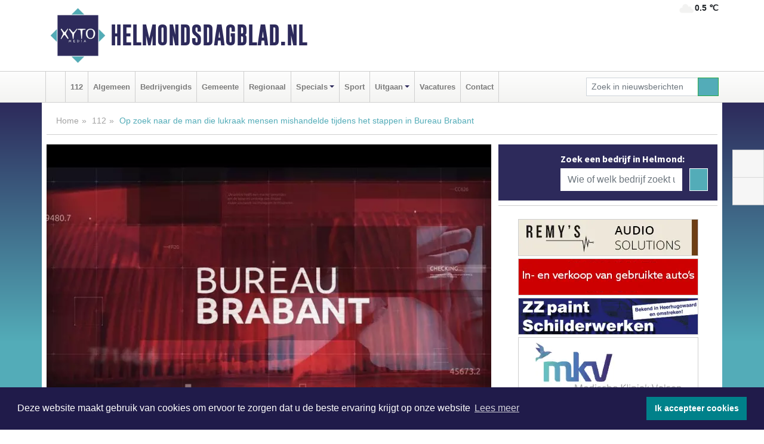

--- FILE ---
content_type: text/html; charset=UTF-8
request_url: https://www.helmondsdagblad.nl/112/op-zoek-naar-de-man-die-lukraak-mensen-mishandelde-tijdens-het-stappen-in-bureau-brabant
body_size: 9524
content:
<!DOCTYPE html><html
lang="nl"><head><meta
charset="utf-8"><meta
http-equiv="Content-Type" content="text/html; charset=UTF-8"><meta
name="description" content="Op zoek naar de man die lukraak mensen mishandelde tijdens het stappen in Bureau Brabant. Lees dit nieuwsbericht op Helmondsdagblad.nl"><meta
name="author" content="Helmondsdagblad.nl"><link
rel="schema.DC" href="http://purl.org/dc/elements/1.1/"><link
rel="schema.DCTERMS" href="http://purl.org/dc/terms/"><link
rel="preload" as="font" type="font/woff" href="https://www.helmondsdagblad.nl/fonts/fontawesome/fa-brands-400.woff" crossorigin="anonymous"><link
rel="preload" as="font" type="font/woff2" href="https://www.helmondsdagblad.nl/fonts/fontawesome/fa-brands-400.woff2" crossorigin="anonymous"><link
rel="preload" as="font" type="font/woff" href="https://www.helmondsdagblad.nl/fonts/fontawesome/fa-regular-400.woff" crossorigin="anonymous"><link
rel="preload" as="font" type="font/woff2" href="https://www.helmondsdagblad.nl/fonts/fontawesome/fa-regular-400.woff2" crossorigin="anonymous"><link
rel="preload" as="font" type="font/woff" href="https://www.helmondsdagblad.nl/fonts/fontawesome/fa-solid-900.woff" crossorigin="anonymous"><link
rel="preload" as="font" type="font/woff2" href="https://www.helmondsdagblad.nl/fonts/fontawesome/fa-solid-900.woff2" crossorigin="anonymous"><link
rel="preload" as="font" type="font/woff2" href="https://www.helmondsdagblad.nl/fonts/sourcesanspro-regular-v21-latin.woff2" crossorigin="anonymous"><link
rel="preload" as="font" type="font/woff2" href="https://www.helmondsdagblad.nl/fonts/sourcesanspro-bold-v21-latin.woff2" crossorigin="anonymous"><link
rel="preload" as="font" type="font/woff2" href="https://www.helmondsdagblad.nl/fonts/gobold_bold-webfont.woff2" crossorigin="anonymous"><link
rel="shortcut icon" type="image/ico" href="https://www.helmondsdagblad.nl/favicon.ico?"><link
rel="icon" type="image/png" href="https://www.helmondsdagblad.nl/images/icons/favicon-16x16.png" sizes="16x16"><link
rel="icon" type="image/png" href="https://www.helmondsdagblad.nl/images/icons/favicon-32x32.png" sizes="32x32"><link
rel="icon" type="image/png" href="https://www.helmondsdagblad.nl/images/icons/favicon-96x96.png" sizes="96x96"><link
rel="manifest" href="https://www.helmondsdagblad.nl/manifest.json"><link
rel="icon" type="image/png" href="https://www.helmondsdagblad.nl/images/icons/android-icon-192x192.png" sizes="192x192"><link
rel="apple-touch-icon" href="https://www.helmondsdagblad.nl/images/icons/apple-icon-57x57.png" sizes="57x57"><link
rel="apple-touch-icon" href="https://www.helmondsdagblad.nl/images/icons/apple-icon-60x60.png" sizes="60x60"><link
rel="apple-touch-icon" href="https://www.helmondsdagblad.nl/images/icons/apple-icon-72x72.png" sizes="72x72"><link
rel="apple-touch-icon" href="https://www.helmondsdagblad.nl/images/icons/apple-icon-76x76.png" sizes="76x76"><link
rel="apple-touch-icon" href="https://www.helmondsdagblad.nl/images/icons/apple-icon-114x114.png" sizes="114x114"><link
rel="apple-touch-icon" href="https://www.helmondsdagblad.nl/images/icons/apple-icon-120x120.png" sizes="120x120"><link
rel="apple-touch-icon" href="https://www.helmondsdagblad.nl/images/icons/apple-icon-144x144.png" sizes="144x144"><link
rel="apple-touch-icon" href="https://www.helmondsdagblad.nl/images/icons/apple-icon-152x152.png" sizes="152x152"><link
rel="apple-touch-icon" href="https://www.helmondsdagblad.nl/images/icons/apple-icon-180x180.png" sizes="180x180"><link
rel="canonical" href="https://www.helmondsdagblad.nl/112/op-zoek-naar-de-man-die-lukraak-mensen-mishandelde-tijdens-het-stappen-in-bureau-brabant"><meta
http-equiv="X-UA-Compatible" content="IE=edge"><meta
name="viewport" content="width=device-width, initial-scale=1, shrink-to-fit=no"><meta
name="format-detection" content="telephone=no"><meta
name="dcterms.creator" content="copyright (c) 2026 - Xyto.nl"><meta
name="dcterms.format" content="text/html; charset=UTF-8"><meta
name="theme-color" content="#0d0854"><meta
name="msapplication-TileColor" content="#0d0854"><meta
name="msapplication-TileImage" content="https://www.helmondsdagblad.nl/images/icons/ms-icon-144x144.png"><meta
name="msapplication-square70x70logo" content="https://www.helmondsdagblad.nl/images/icons/ms-icon-70x70.png"><meta
name="msapplication-square150x150logo" content="https://www.helmondsdagblad.nl/images/icons/ms-icon-150x150.png"><meta
name="msapplication-wide310x150logo" content="https://www.helmondsdagblad.nl/images/icons/ms-icon-310x150.png"><meta
name="msapplication-square310x310logo" content="https://www.helmondsdagblad.nl/images/icons/ms-icon-310x310.png"><meta
property="fb:pages" content="119364536517780"><meta
name="dcterms.title" content="Op zoek naar de man die lukraak mensen mishandelde tijdens het stappen in Bureau Brabant"><meta
name="dcterms.subject" content="nieuws"><meta
name="dcterms.description" content="Op zoek naar de man die lukraak mensen mishandelde tijdens het stappen in Bureau Brabant. Lees dit nieuwsbericht op Helmondsdagblad.nl"><meta
property="og:title" content="Op zoek naar de man die lukraak mensen mishandelde tijdens het stappen in Bureau Brabant"><meta
property="og:type" content="article"><meta
property="og:image" content="https://www.helmondsdagblad.nl/image/16176_21829_375_375.webp"><meta
property="og:image:width" content="563"><meta
property="og:image:height" content="375"><meta
property="og:url" content="https://www.helmondsdagblad.nl/112/op-zoek-naar-de-man-die-lukraak-mensen-mishandelde-tijdens-het-stappen-in-bureau-brabant"><meta
property="og:site_name" content="https://www.helmondsdagblad.nl/"><meta
property="og:description" content="Op zoek naar de man die lukraak mensen mishandelde tijdens het stappen in Bureau Brabant. Lees dit nieuwsbericht op Helmondsdagblad.nl"><link
rel="icon" type="image/x-icon" href="https://www.helmondsdagblad.nl/favicon.ico"><title>Op zoek naar de man die lukraak mensen mishandelde tijdens het stappen in Bureau Brabant</title><base
href="https://www.helmondsdagblad.nl/"> <script>var rootURL='https://www.helmondsdagblad.nl/';</script><link
type="text/css" href="https://www.helmondsdagblad.nl/css/libsblue.min.css?1764842389" rel="stylesheet" media="screen"><script>window.addEventListener("load",function(){window.cookieconsent.initialise({"palette":{"popup":{"background":"#201B4A","text":"#FFFFFF"},"button":{"background":"#00818A"}},"theme":"block","position":"bottom","static":false,"content":{"message":"Deze website maakt gebruik van cookies om ervoor te zorgen dat u de beste ervaring krijgt op onze website","dismiss":"Ik accepteer cookies","link":"Lees meer","href":"https://www.helmondsdagblad.nl/page/cookienotice",}})});</script> <link
rel="preconnect" href="https://www.google-analytics.com/"> <script async="async" src="https://www.googletagmanager.com/gtag/js?id=UA-171560085-4"></script><script>window.dataLayer=window.dataLayer||[];function gtag(){dataLayer.push(arguments);}
gtag('js',new Date());gtag('config','UA-171560085-4');</script> </head><body> <script type="text/javascript">const applicationServerPublicKey='BOME5U7p0n21rfCrrhfSQ4rMLXbQ1PxuzkDP24gkwMSkqhci73VtkNWhI01mD-sim_2ONR0cln2Q8OXW4K7czFA';</script><script type="application/ld+json">{
			"@context":"https://schema.org",
			"@type":"WebSite",
			"@id":"#WebSite",
			"url":"https://www.helmondsdagblad.nl/",
			"inLanguage": "nl-nl",
			"publisher":{
				"@type":"Organization",
				"name":"Helmondsdagblad.nl",
				"email": "redactie@xyto.nl",
				"telephone": "072 8200 600",
				"url":"https://www.helmondsdagblad.nl/",
				"sameAs": ["https://www.facebook.com/helmondsdagbblad.nl/","https://www.youtube.com/channel/UCfuP4gg95eWxkYIfbFEm2yQ"],
				"logo":
				{
         			"@type":"ImageObject",
         			"width":"300",
         			"url":"https://www.helmondsdagblad.nl/images/design/xyto/logo.png",
         			"height":"300"
      			}
			},
			"potentialAction": 
			{
				"@type": "SearchAction",
				"target": "https://www.helmondsdagblad.nl/newssearch?searchtext={search_term_string}",
				"query-input": "required name=search_term_string"
			}
		}</script><div
class="container brandbar"><div
class="row"><div
class="col-12 col-md-9 col-lg-7"><div
class="row no-gutters"><div
class="col-2 col-md-2 logo"><picture><source
type="image/webp" srcset="https://www.helmondsdagblad.nl/images/design/xyto/logo.webp"></source><source
type="image/png" srcset="https://www.helmondsdagblad.nl/images/design/xyto/logo.png"></source><img
class="img-fluid" width="300" height="300" alt="logo" src="https://www.helmondsdagblad.nl/images/design/xyto/logo.png"></picture></div><div
class="col-8 col-md-10 my-auto"><span
class="domain"><a
href="https://www.helmondsdagblad.nl/">Helmondsdagblad.nl</a></span></div><div
class="col-2 my-auto navbar-light d-block d-md-none text-center"><button
class="navbar-toggler p-0 border-0" type="button" data-toggle="offcanvas" data-disableScrolling="false" aria-label="Toggle Navigation"><span
class="navbar-toggler-icon"></span></button></div></div></div><div
class="col-12 col-md-3 col-lg-5 d-none d-md-block">
<span
class="align-text-top float-right weather"><img
class="img-fluid" width="70" height="70" src="https://www.helmondsdagblad.nl/images/weather/03n.png" alt="Licht bewolkt"><strong>0.5 ℃</strong></span><div></div></div></div></div><nav
class="navbar navbar-expand-md navbar-light bg-light menubar sticky-top p-0"><div
class="container"><div
class="navbar-collapse offcanvas-collapse" id="menubarMain"><div
class="d-md-none border text-center p-2" id="a2hs"><div
class=""><p>Helmondsdagblad.nl als app?</p>
<button
type="button" class="btn btn-link" id="btn-a2hs-no">Nee, nu niet</button><button
type="button" class="btn btn-success" id="btn-a2hs-yes">Installeren</button></div></div><ul
class="nav navbar-nav mr-auto"><li
class="nav-item pl-1 pr-1"><a
class="nav-link" href="https://www.helmondsdagblad.nl/" title="Home"><i
class="fas fa-home" aria-hidden="true"></i></a></li><li
class="nav-item pl-1 pr-1"><a
class="nav-link" href="112">112</a></li><li
class="nav-item pl-1 pr-1"><a
class="nav-link" href="algemeen">Algemeen</a></li><li
class="nav-item pl-1 pr-1"><a
class="nav-link" href="bedrijvengids">Bedrijvengids</a></li><li
class="nav-item pl-1 pr-1"><a
class="nav-link" href="gemeente">Gemeente</a></li><li
class="nav-item pl-1 pr-1"><a
class="nav-link" href="regio">Regionaal</a></li><li
class="nav-item dropdown pl-1 pr-1">
<a
class="nav-link dropdown-toggle" href="#" id="navbarDropdown6" role="button" data-toggle="dropdown" aria-haspopup="true" aria-expanded="false">Specials</a><div
class="dropdown-menu p-0" aria-labelledby="navbarDropdown6">
<a
class="dropdown-item" href="specials"><strong>Specials</strong></a><div
class="dropdown-divider m-0"></div>
<a
class="dropdown-item" href="buitenleven">Buitenleven</a><div
class="dropdown-divider m-0"></div>
<a
class="dropdown-item" href="camperspecial">Campers</a><div
class="dropdown-divider m-0"></div>
<a
class="dropdown-item" href="feestdagen">Feestdagen</a><div
class="dropdown-divider m-0"></div>
<a
class="dropdown-item" href="goededoelen">Goede doelen</a><div
class="dropdown-divider m-0"></div>
<a
class="dropdown-item" href="trouwspecial">Trouwen</a><div
class="dropdown-divider m-0"></div>
<a
class="dropdown-item" href="uitvaartspecial">Uitvaart</a><div
class="dropdown-divider m-0"></div>
<a
class="dropdown-item" href="vakantie">Vakantie</a><div
class="dropdown-divider m-0"></div>
<a
class="dropdown-item" href="watersport">Watersport</a><div
class="dropdown-divider m-0"></div>
<a
class="dropdown-item" href="wonen">Wonen</a><div
class="dropdown-divider m-0"></div>
<a
class="dropdown-item" href="zorg-en-gezondheid">Zorg en gezondheid</a></div></li><li
class="nav-item pl-1 pr-1"><a
class="nav-link" href="sport">Sport</a></li><li
class="nav-item dropdown pl-1 pr-1">
<a
class="nav-link dropdown-toggle" href="#" id="navbarDropdown8" role="button" data-toggle="dropdown" aria-haspopup="true" aria-expanded="false">Uitgaan</a><div
class="dropdown-menu p-0" aria-labelledby="navbarDropdown8">
<a
class="dropdown-item" href="uitgaan"><strong>Uitgaan</strong></a><div
class="dropdown-divider m-0"></div>
<a
class="dropdown-item" href="dagje-weg">Dagje weg</a></div></li><li
class="nav-item pl-1 pr-1"><a
class="nav-link" href="vacatures">Vacatures</a></li><li
class="nav-item pl-1 pr-1"><a
class="nav-link" href="contact">Contact</a></li></ul><form
class="form-inline my-2 my-lg-0" role="search" action="https://www.helmondsdagblad.nl/newssearch"><div
class="input-group input-group-sm">
<input
id="searchtext" class="form-control" name="searchtext" type="text" aria-label="Zoek in nieuwsberichten" placeholder="Zoek in nieuwsberichten" required="required"><div
class="input-group-append"><button
class="btn btn-outline-success my-0" type="submit" aria-label="Zoeken"><span
class="far fa-search"></span></button></div></div></form></div></div></nav><div
class="container-fluid main"> <script type="application/ld+json">{
			   "@context":"https://schema.org",
			   "@type":"NewsArticle",
			   "author":{
			      "@type":"Person",
			      "name":"Redactie"
			   },
			   "description":"EINDHOVEN / SOMEREN - Aanstaande maandag, 5 december, staan we in de uitzending van Bureau Brabant stil bij een mishandeling op een doodnormale uitgaansavond in Eindhoven. Ook laten we beelden zien van een zogenaamde bankmedewerker die een 83-jarige vrouw haar bankgegevens afhandig [...]",
			   "datePublished":"2022-12-02T11:49:42+01:00",
			   "isAccessibleForFree":"true",
			   "mainEntityOfPage":{
			      "@type":"WebPage",
			      "name":"Op zoek naar de man die lukraak mensen mishandelde tijdens het stappen in Bureau Brabant",
			      "description":"EINDHOVEN / SOMEREN - Aanstaande maandag, 5 december, staan we in de uitzending van Bureau Brabant stil bij een mishandeling op een doodnormale uitgaansavond in Eindhoven. Ook laten we beelden zien van een zogenaamde bankmedewerker die een 83-jarige vrouw haar bankgegevens afhandig [...]",
			      "@id":"https://www.helmondsdagblad.nl/112/op-zoek-naar-de-man-die-lukraak-mensen-mishandelde-tijdens-het-stappen-in-bureau-brabant",
			      "url":"https://www.helmondsdagblad.nl/112/op-zoek-naar-de-man-die-lukraak-mensen-mishandelde-tijdens-het-stappen-in-bureau-brabant"
			   },
			   "copyrightYear":"2022",
			   "publisher":{
			      "@type":"Organization",
			      "name":"Helmondsdagblad.nl",
			      "logo":{
			         "@type":"ImageObject",
			         "width":"300",
			         "url":"https://www.helmondsdagblad.nl/images/design/xyto/logo.png",
			         "height":"300"
			      }
			   },
			   "@id":"https://www.helmondsdagblad.nl/112/op-zoek-naar-de-man-die-lukraak-mensen-mishandelde-tijdens-het-stappen-in-bureau-brabant#Article",
			   "headline":"EINDHOVEN / SOMEREN - Aanstaande maandag, 5 december, staan we in de uitzending van Bureau Brabant [...]",
			   "image": "https://www.helmondsdagblad.nl/image/16176_21829_500_500.webp",
			   "articleSection":"112"
			}</script><div
class="container content p-0 pb-md-5 p-md-2"><div
class="row no-gutters-xs"><div
class="col-12"><ol
class="breadcrumb d-none d-md-block"><li><a
href="https://www.helmondsdagblad.nl/">Home</a></li><li><a
href="https://www.helmondsdagblad.nl/112">112</a></li><li
class="active">Op zoek naar de man die lukraak mensen mishandelde tijdens het stappen in Bureau Brabant</li></ol></div></div><div
class="row no-gutters-xs"><div
class="col-12 col-md-8"><div
class="card article border-0"><div
class="card-header p-0"><div
class="newsitemimages topimage"><a
class="d-block" style="--aspect-ratio: 3/2;" data-sources='[{"type": "image/webp","srcset": "https://www.helmondsdagblad.nl/image/16176_21829_1200_1200.webp"},{"type": "image/jpeg","srcset": "https://www.helmondsdagblad.nl/image/16176_21829_1200_1200.jpg"}]' href="https://www.helmondsdagblad.nl/image/16176_21829_1200_1200.webp"><picture><source
type="image/webp" srcset="https://www.helmondsdagblad.nl/image/16176_21829_250_250.webp 375w, https://www.helmondsdagblad.nl/image/16176_21829_375_375.webp 563w, https://www.helmondsdagblad.nl/image/16176_21829_500_500.webp 750w"></source><source
type="image/jpeg" srcset="https://www.helmondsdagblad.nl/image/16176_21829_250_250.jpg 375w, https://www.helmondsdagblad.nl/image/16176_21829_375_375.jpg 563w, https://www.helmondsdagblad.nl/image/16176_21829_500_500.jpg 750w"></source><img
src="image/16176_21829_500_500.webp" class="img-fluid" srcset="https://www.helmondsdagblad.nl/image/16176_21829_250_250.jpg 375w, https://www.helmondsdagblad.nl/image/16176_21829_375_375.jpg 563w, https://www.helmondsdagblad.nl/image/16176_21829_500_500.jpg 750w" sizes="(min-width: 1000px) 750px,  (min-width: 400px) 563px, 375px" alt="Op zoek naar de man die lukraak mensen mishandelde tijdens het stappen in Bureau Brabant" width="750" height="500"></picture></a></div></div><div
class="card-body mt-3 p-2 p-md-1"><h1>Op zoek naar de man die lukraak mensen mishandelde tijdens het stappen in Bureau Brabant</h1><div
class="d-flex justify-content-between article-information mb-3"><div>Door <strong>Redactie</strong> op Vrijdag 2 december 2022, 11:49 uur
<i
class="fas fa-tags" aria-hidden="true"></i> <a
href="tag/beelden">beelden</a>, <a
href="tag/brabant">brabant</a>, <a
href="tag/voorbijgangers">voorbijgangers</a>
<i
class="fas fa-folder" aria-hidden="true"></i> <a
href="112">112</a></div><div
class="ml-3 text-right">
Bron: <a
href="https://www.politie.nl/nieuws/2022/december/2/09-op-zoek-naar-de-man-die-lukraak-mensen-mishandelden-tijdens-het-stappen-in-bureau-brabant.html" target="_blank" rel="noopener nofollow">Politie.nl</a></div></div><div
class="article-text"><b>EINDHOVEN / SOMEREN - Aanstaande maandag, 5 december, staan we in de uitzending van Bureau Brabant stil bij een mishandeling op een doodnormale uitgaansavond in Eindhoven. Ook laten we beelden zien van een zogenaamde bankmedewerker die een 83-jarige vrouw haar bankgegevens afhandig maakt.</b><p><b><br
/></b></p><p><b>Mishandeling Eindhoven<br
/></b>Een man die op het Stratumseind willekeurige voorbijgangers mishandelt. Dat gebeurde in de nacht van vrijdag 24 op zaterdag 25 juni. Beelden laten zien dat een man zich raar gedraagt. Hij valt verschillende mensen lastig en lijkt ze te intimideren. Maar daar blijft het niet bij, hij mishandelt zelf sommige van hen. Uit het niets pakt hij zomaar iemand van achteren in een nek klem en drukt hem naar de grond. Vlak voor het gezicht van andere voorbijgangers maakt hij enkele karatetrappen in de lucht om vervolgens weer iemand zomaar van achteren bij de keel te pakken. Als de man opnieuw karatetrappen in de lucht doet, raakt hij een vrouw in haar gezicht. Ze valt op de grond en stort later in elkaar. Wat bezielde deze man om lukraak voorbijgangers te mishandelen? Een ding staat als een paal boven water, deze man moet gevonden worden!</p><p><b><br
/></b></p><p><b>Spoofing Someren<br
/></b>Helaas zijn oudere mensen een gewilde doelgroep van spoofing criminelen. Ook in Someren was dit het geval bij een 83-jarige vrouw. Zij werd door een nepbankmedewerker gebeld met de bekende smoes dat er iets aan de hand was met haar rekening en het erg belangrijk was dat de vrouw al haar gegevens af zou geven aan iemand aan de deur. En dat deed ze. We laten beelden zien van de vrouw die de rekening van het slachtoffer heeft leeg gehaald. Misschien herkent u deze vrouw. Laat het ons dan weten. Bureau Brabant wordt elke maandag vanaf 17.00 uur uitgezonden bij Omroep Brabant en daarna tot en met dinsdagmiddag regelmatig herhaald.</p><p></p></div><div
class="row no-gutters-xs"><div
class="col-12 col-md-12 mb-3"></div></div></div><div
class="d-block d-md-none"><div
class="container bannerrow pb-3"><div
class="row mx-auto"></div></div></div><div
class="card-body mt-3 p-2 p-md-1 whatsapp"><div
class="row"><div
class="col-2 p-0 d-none d-md-block"><img
data-src="https://www.helmondsdagblad.nl/images/whatsapp.png" width="100" height="100" class="img-fluid float-left pt-md-4 pl-md-4 d-none d-md-block lazyload" alt="Whatsapp"></div><div
class="col-12 col-md-8 text-center p-1"><p>Heb je een leuke tip, foto of video die je met ons wilt delen?</p>
<span>APP ONS!</span><span> T.
<a
href="https://api.whatsapp.com/send?phone=31657471321">06 - 574 71 321</a></span></div><div
class="col-2 p-0 d-none d-md-block"><img
data-src="https://www.helmondsdagblad.nl/images/phone-in-hand.png" width="138" height="160" class="img-fluid lazyload" alt="telefoon in hand"></div></div></div><div
class="card-footer"><div
class="row no-gutters-xs sharemedia"><div
class="col-12 col-md-12 likebutton pb-3"><div
class="fb-like" data-layout="standard" data-action="like" data-size="large" data-share="false" data-show-faces="false" data-href="https://www.helmondsdagblad.nl/112%2Fop-zoek-naar-de-man-die-lukraak-mensen-mishandelde-tijdens-het-stappen-in-bureau-brabant"></div></div><div
class="col-12 col-md-4 mb-2"><a
class="btn btn-social btn-facebook w-100" href="javascript:shareWindow('https://www.facebook.com/sharer/sharer.php?u=https://www.helmondsdagblad.nl/112%2Fop-zoek-naar-de-man-die-lukraak-mensen-mishandelde-tijdens-het-stappen-in-bureau-brabant')"><span
class="fab fa-facebook-f"></span>Deel op Facebook</a></div><div
class="col-12 col-md-4 mb-2"><a
class="btn btn-social btn-twitter w-100" data-size="large" href="javascript:shareWindow('https://x.com/intent/tweet?text=Op%20zoek%20naar%20de%20man%20die%20lukraak%20mensen%20mishandelde%20tijdens%20het%20stappen%20in%20Bureau%20Brabant&amp;url=https://www.helmondsdagblad.nl/112%2Fop-zoek-naar-de-man-die-lukraak-mensen-mishandelde-tijdens-het-stappen-in-bureau-brabant')"><span
class="fab fa-x-twitter"></span>Post op X</a></div><div
class="col-12 col-md-4 mb-2"><a
class="btn btn-social btn-google w-100" href="mailto:redactie@xyto.nl?subject=%5BTip%20de%20redactie%5D%20-%20Op%20zoek%20naar%20de%20man%20die%20lukraak%20mensen%20mishandelde%20tijdens%20het%20stappen%20in%20Bureau%20Brabant&amp;body=https://www.helmondsdagblad.nl/112%2Fop-zoek-naar-de-man-die-lukraak-mensen-mishandelde-tijdens-het-stappen-in-bureau-brabant"><span
class="fas fa-envelope"></span>Tip de redactie</a></div></div></div></div><div
class="card border-0 p-0 mb-3 related"><div
class="card-header"><h4 class="mb-0">Verder in het nieuws:</h4></div><div
class="card-body p-0"><div
class="row no-gutters-xs"><div
class="col-12 col-md-6 article-related mt-3"><div
class="row no-gutters-xs h-100 mr-2"><div
class="col-4 p-2"><a
href="regio/gratis-kaarten-nieuwjaarsconcert-2023" title=""><picture><source
type="image/webp" data-srcset="https://www.helmondsdagblad.nl/image/16159_21810_175_175.webp"></source><source
type="image/jpeg" data-srcset="https://www.helmondsdagblad.nl/image/16159_21810_175_175.jpg"></source><img
class="img-fluid lazyload" data-src="https://www.helmondsdagblad.nl/image/16159_21810_175_175.jpg" alt="Gratis kaarten Nieuwjaarsconcert 2023" width="263" height="175"></picture></a></div><div
class="col-8 p-2"><h5 class="mt-0"><a
href="regio/gratis-kaarten-nieuwjaarsconcert-2023" title="">Gratis kaarten Nieuwjaarsconcert 2023</a></h5></div></div></div><div
class="col-12 col-md-6 article-related mt-3"><div
class="row no-gutters-xs h-100 mr-2"><div
class="col-4 p-2"><a
href="regio/rijk-en-regio-steken-zon-2-miljard-in-brainportdeal-a58-en-verstedelijking-brabant" title=""><picture><source
type="image/webp" data-srcset="https://www.helmondsdagblad.nl/image/16145_21787_175_175.webp"></source><source
type="image/jpeg" data-srcset="https://www.helmondsdagblad.nl/image/16145_21787_175_175.jpg"></source><img
class="img-fluid lazyload" data-src="https://www.helmondsdagblad.nl/image/16145_21787_175_175.jpg" alt="Rijk en regio steken zo’n € 2 miljard in Brainportdeal, A58 en verstedelijking Brabant" width="263" height="175"></picture></a></div><div
class="col-8 p-2"><h5 class="mt-0"><a
href="regio/rijk-en-regio-steken-zon-2-miljard-in-brainportdeal-a58-en-verstedelijking-brabant" title="">Rijk en regio steken zo’n € 2 miljard in Brainportdeal, A58 en verstedelijking Brabant</a></h5></div></div></div><div
class="col-12 col-md-6 article-related mt-3"><div
class="row no-gutters-xs h-100 mr-2"><div
class="col-4 p-2"><a
href="112/vijf-drugslabs-uitgelicht-in-bureau-brabant" title=""><picture><source
type="image/webp" data-srcset="https://www.helmondsdagblad.nl/image/16060_21682_175_175.webp"></source><source
type="image/jpeg" data-srcset="https://www.helmondsdagblad.nl/image/16060_21682_175_175.jpg"></source><img
class="img-fluid lazyload" data-src="https://www.helmondsdagblad.nl/image/16060_21682_175_175.jpg" alt="Vijf drugslabs uitgelicht in Bureau Brabant" width="263" height="175"></picture></a></div><div
class="col-8 p-2"><h5 class="mt-0"><a
href="112/vijf-drugslabs-uitgelicht-in-bureau-brabant" title="">Vijf drugslabs uitgelicht in Bureau Brabant</a></h5></div></div></div></div></div></div></div><div
class="col-12 col-md-4 companysidebar"><div
class="media companysearch p-3">
<i
class="fas fa-map-marker-alt fa-4x align-middle mr-3 align-self-center d-none d-md-block" style="vertical-align: middle;"></i><div
class="media-body align-self-center"><div
class="card"><div
class="card-title d-none d-md-block"><h3>Zoek een bedrijf in Helmond:</h3></div><div
class="card-body w-100"><form
method="get" action="https://www.helmondsdagblad.nl/bedrijvengids"><div
class="row"><div
class="col-10"><input
type="text" name="what" value="" class="form-control border-0" placeholder="Wie of welk bedrijf zoekt u?" aria-label="Wie of welk bedrijf zoekt u?"></div><div
class="col-2"><button
type="submit" value="Zoeken" aria-label="Zoeken" class="btn btn-primary"><i
class="fas fa-caret-right"></i></button></div></div></form></div></div></div></div><div
class="banners mt-2"><div
class="row no-gutters-xs"><div
class="col-12"><div
class="card"><div
class="card-body"><div
id="carousel-banners-hel_newspage" class="carousel slide" data-ride="carousel" data-interval="8000"><div
class="carousel-inner"><div
class="carousel-item active"><div
class="row"><div
class="col-12 text-center"><a
href="https://www.helmondsdagblad.nl/out/14213" class="banner" style="--aspect-ratio:300/60; --max-width:300px" target="_blank" onclick="gtag('event', 'banner-click', {'eventCategory': 'Affiliate', 'eventLabel': 'remys-audio-solutions - 14213'});" rel="nofollow noopener"><picture><source
type="image/webp" data-srcset="https://www.helmondsdagblad.nl/banner/1mvhd_14213.webp"></source><source
data-srcset="https://www.helmondsdagblad.nl/banner/1mvhd_14213.gif" type="image/gif"></source><img
class="img-fluid lazyload" data-src="https://www.helmondsdagblad.nl/banner/1mvhd_14213.gif" alt="remys-audio-solutions" width="300" height="60"></picture></a></div><div
class="col-12 text-center"><a
href="https://www.helmondsdagblad.nl/out/14251" class="banner" style="--aspect-ratio:300/60; --max-width:300px" target="_blank" onclick="gtag('event', 'banner-click', {'eventCategory': 'Affiliate', 'eventLabel': 'john-van-es-autos - 14251'});" rel="nofollow noopener"><picture><source
type="image/webp" data-srcset="https://www.helmondsdagblad.nl/banner/1fqu9_14251.webp"></source><source
data-srcset="https://www.helmondsdagblad.nl/banner/1fqu9_14251.gif" type="image/gif"></source><img
class="img-fluid lazyload" data-src="https://www.helmondsdagblad.nl/banner/1fqu9_14251.gif" alt="john-van-es-autos" width="300" height="60"></picture></a></div><div
class="col-12 text-center"><a
href="https://www.helmondsdagblad.nl/out/14258" class="banner" style="--aspect-ratio:300/60; --max-width:300px" target="_blank" onclick="gtag('event', 'banner-click', {'eventCategory': 'Affiliate', 'eventLabel': 'zzpaint-schilderwerken - 14258'});" rel="nofollow noopener"><picture><source
type="image/webp" data-srcset="https://www.helmondsdagblad.nl/banner/1pn6u_14258.webp"></source><source
data-srcset="https://www.helmondsdagblad.nl/banner/1pn6u_14258.gif" type="image/gif"></source><img
class="img-fluid lazyload" data-src="https://www.helmondsdagblad.nl/banner/1pn6u_14258.gif" alt="zzpaint-schilderwerken" width="300" height="60"></picture></a></div><div
class="col-12 text-center"><a
href="https://www.helmondsdagblad.nl/out/14159" class="banner" style="--aspect-ratio:300/300; --max-width:300px" target="_blank" onclick="gtag('event', 'banner-click', {'eventCategory': 'Affiliate', 'eventLabel': 'medische-kliniek-velsen - 14159'});" rel="nofollow noopener"><picture><source
type="image/webp" data-srcset="https://www.helmondsdagblad.nl/banner/1mv5y_14159.webp"></source><source
data-srcset="https://www.helmondsdagblad.nl/banner/1mv5y_14159.gif" type="image/gif"></source><img
class="img-fluid lazyload" data-src="https://www.helmondsdagblad.nl/banner/1mv5y_14159.gif" alt="medische-kliniek-velsen" width="300" height="300"></picture></a></div><div
class="col-12 text-center"><a
href="https://www.helmondsdagblad.nl/out/14165" class="banner" style="--aspect-ratio:300/300; --max-width:300px" target="_blank" onclick="gtag('event', 'banner-click', {'eventCategory': 'Affiliate', 'eventLabel': 'dali-woningstoffering - 14165'});" rel="nofollow noopener"><picture><source
type="image/webp" data-srcset="https://www.helmondsdagblad.nl/banner/1fk2b_14165.webp"></source><source
data-srcset="https://www.helmondsdagblad.nl/banner/1fk2b_14165.gif" type="image/gif"></source><img
class="img-fluid lazyload" data-src="https://www.helmondsdagblad.nl/banner/1fk2b_14165.gif" alt="dali-woningstoffering" width="300" height="300"></picture></a></div><div
class="col-12 text-center"><a
href="https://www.helmondsdagblad.nl/out/14155" class="banner" style="--aspect-ratio:300/300; --max-width:300px" target="_blank" onclick="gtag('event', 'banner-click', {'eventCategory': 'Affiliate', 'eventLabel': 'velder - 14155'});" rel="nofollow noopener"><picture><source
type="image/webp" data-srcset="https://www.helmondsdagblad.nl/banner/1manf_14155.webp"></source><source
data-srcset="https://www.helmondsdagblad.nl/banner/1manf_14155.webp" type="image/webp"></source><img
class="img-fluid lazyload" data-src="https://www.helmondsdagblad.nl/banner/1manf_14155.webp" alt="velder" width="300" height="300"></picture></a></div><div
class="col-12 text-center"><a
href="https://www.helmondsdagblad.nl/out/14143" class="banner" style="--aspect-ratio:300/300; --max-width:300px" target="_blank" onclick="gtag('event', 'banner-click', {'eventCategory': 'Affiliate', 'eventLabel': 'bouwbedrijf-dg-holdorp - 14143'});" rel="nofollow noopener"><picture><source
type="image/webp" data-srcset="https://www.helmondsdagblad.nl/banner/1mn7b_14143.webp"></source><source
data-srcset="https://www.helmondsdagblad.nl/banner/1mn7b_14143.gif" type="image/gif"></source><img
class="img-fluid lazyload" data-src="https://www.helmondsdagblad.nl/banner/1mn7b_14143.gif" alt="bouwbedrijf-dg-holdorp" width="300" height="300"></picture></a></div><div
class="col-12 text-center"><a
href="https://www.helmondsdagblad.nl/out/14054" class="banner" style="--aspect-ratio:300/300; --max-width:300px" target="_blank" onclick="gtag('event', 'banner-click', {'eventCategory': 'Affiliate', 'eventLabel': 'molenaar-badkamers-best-bv - 14054'});" rel="nofollow noopener"><picture><source
type="image/webp" data-srcset="https://www.helmondsdagblad.nl/banner/1mvjf_14054.webp"></source><source
data-srcset="https://www.helmondsdagblad.nl/banner/1mvjf_14054.gif" type="image/gif"></source><img
class="img-fluid lazyload" data-src="https://www.helmondsdagblad.nl/banner/1mvjf_14054.gif" alt="molenaar-badkamers-best-bv" width="300" height="300"></picture></a></div><div
class="col-12 text-center"><a
href="https://www.helmondsdagblad.nl/out/13901" class="banner" style="--aspect-ratio:300/60; --max-width:300px" target="_blank" onclick="gtag('event', 'banner-click', {'eventCategory': 'Affiliate', 'eventLabel': 'van-rems-automaterialen-vof - 13901'});" rel="nofollow noopener"><picture><source
type="image/webp" data-srcset="https://www.helmondsdagblad.nl/banner/1pahu_13901.webp"></source><source
data-srcset="https://www.helmondsdagblad.nl/banner/1pahu_13901.gif" type="image/gif"></source><img
class="img-fluid lazyload" data-src="https://www.helmondsdagblad.nl/banner/1pahu_13901.gif" alt="van-rems-automaterialen-vof" width="300" height="60"></picture></a></div><div
class="col-12 text-center"><a
href="https://www.helmondsdagblad.nl/out/14222" class="banner" style="--aspect-ratio:300/60; --max-width:300px" target="_blank" onclick="gtag('event', 'banner-click', {'eventCategory': 'Affiliate', 'eventLabel': 'organisatie-buro-mikki - 14222'});" rel="nofollow noopener"><picture><source
type="image/webp" data-srcset="https://www.helmondsdagblad.nl/banner/1pthm_14222.webp"></source><source
data-srcset="https://www.helmondsdagblad.nl/banner/1pthm_14222.gif" type="image/gif"></source><img
class="img-fluid lazyload" data-src="https://www.helmondsdagblad.nl/banner/1pthm_14222.gif" alt="organisatie-buro-mikki" width="300" height="60"></picture></a></div><div
class="col-12 text-center"><a
href="https://www.helmondsdagblad.nl/out/14156" class="banner" style="--aspect-ratio:300/300; --max-width:300px" target="_blank" onclick="gtag('event', 'banner-click', {'eventCategory': 'Affiliate', 'eventLabel': 'victoria-garage-goudsblom-bv - 14156'});" rel="nofollow noopener"><picture><source
type="image/webp" data-srcset="https://www.helmondsdagblad.nl/banner/1fjgb_14156.webp"></source><source
data-srcset="https://www.helmondsdagblad.nl/banner/1fjgb_14156.gif" type="image/gif"></source><img
class="img-fluid lazyload" data-src="https://www.helmondsdagblad.nl/banner/1fjgb_14156.gif" alt="victoria-garage-goudsblom-bv" width="300" height="300"></picture></a></div><div
class="col-12 text-center"><a
href="https://www.helmondsdagblad.nl/out/14164" class="banner" style="--aspect-ratio:300/300; --max-width:300px" target="_blank" onclick="gtag('event', 'banner-click', {'eventCategory': 'Affiliate', 'eventLabel': 'galerie-sarough - 14164'});" rel="nofollow noopener"><picture><source
type="image/webp" data-srcset="https://www.helmondsdagblad.nl/banner/1mvgu_14164.webp"></source><source
data-srcset="https://www.helmondsdagblad.nl/banner/1mvgu_14164.gif" type="image/gif"></source><img
class="img-fluid lazyload" data-src="https://www.helmondsdagblad.nl/banner/1mvgu_14164.gif" alt="galerie-sarough" width="300" height="300"></picture></a></div><div
class="col-12 text-center"><a
href="https://www.helmondsdagblad.nl/out/14232" class="banner" style="--aspect-ratio:300/300; --max-width:300px" target="_blank" onclick="gtag('event', 'banner-click', {'eventCategory': 'Affiliate', 'eventLabel': 'ppi-nh - 14232'});" rel="nofollow noopener"><picture><source
type="image/webp" data-srcset="https://www.helmondsdagblad.nl/banner/1mot7_14232.webp"></source><source
data-srcset="https://www.helmondsdagblad.nl/banner/1mot7_14232.gif" type="image/gif"></source><img
class="img-fluid lazyload" data-src="https://www.helmondsdagblad.nl/banner/1mot7_14232.gif" alt="ppi-nh" width="300" height="300"></picture></a></div><div
class="col-12 text-center"><a
href="https://www.helmondsdagblad.nl/out/14065" class="banner" style="--aspect-ratio:300/300; --max-width:300px" target="_blank" onclick="gtag('event', 'banner-click', {'eventCategory': 'Affiliate', 'eventLabel': 'erfrechtplanning-bv - 14065'});" rel="nofollow noopener"><picture><source
type="image/webp" data-srcset="https://www.helmondsdagblad.nl/banner/1mac7_14065.webp"></source><source
data-srcset="https://www.helmondsdagblad.nl/banner/1mac7_14065.gif" type="image/gif"></source><img
class="img-fluid lazyload" data-src="https://www.helmondsdagblad.nl/banner/1mac7_14065.gif" alt="erfrechtplanning-bv" width="300" height="300"></picture></a></div></div></div></div></div></div></div></div></div></div><div
class="card border-0 pb-3"><div
class="card-body p-0"><a
href="https://www.helmondsdagblad.nl/contact" class="d-block" style="--aspect-ratio: 368/212;"><picture><source
type="image/webp" data-srcset="https://www.helmondsdagblad.nl/images/xyto-advertentie.webp"></source><source
type="image/jpeg" data-srcset="https://www.helmondsdagblad.nl/images/xyto-advertentie.jpg"></source><img
data-src="https://www.helmondsdagblad.nl/images/xyto-advertentie.jpg" width="368" height="212" class="img-fluid lazyload" alt="XYTO advertentie"></picture></a></div></div><div
class="card topviewed pt-0"><div
class="card-header"><h5 class="card-title mb-0">
<i
class="far fa-newspaper" aria-hidden="true"></i>
Meest gelezen</h5></div><div
class="card-body"><div
class="row no-gutters-xs m-0"><div
class="col-4 p-1"><a
href="uitvaartspecial/het-belang-van-een-goed-testament-en-levenstestament" title="Het belang van een goed testament en levenstestament" class="d-block" style="--aspect-ratio: 3/2;"><picture><source
type="image/webp" data-srcset="https://www.helmondsdagblad.nl/image/16563_22558_175_175.webp"></source><source
type="image/jpeg" data-srcset="https://www.helmondsdagblad.nl/image/16563_22558_175_175.jpg"></source><img
class="mr-3 img-fluid border lazyload" alt="Het belang van een goed testament en levenstestament" data-src="https://www.helmondsdagblad.nl/image/16563_22558_175_175.jpg" width="263" height="175"></picture></a></div><div
class="col-8 p-1"><a
href="uitvaartspecial/het-belang-van-een-goed-testament-en-levenstestament" title="Het belang van een goed testament en levenstestament">Het belang van een goed testament en levenstestament</a></div></div><div
class="row no-gutters-xs m-0"><div
class="col-4 p-1"><a
href="uitgaan/powerized-live-met-koor-en-slagwerk-op-8-maart-in-de-cacaofabriek-helmond" title="Powerized – Live met koor en slagwerk op 8 maart in De Cacaofabriek Helmond" class="d-block" style="--aspect-ratio: 3/2;"><picture><source
type="image/webp" data-srcset="https://www.helmondsdagblad.nl/image/18751_25871_175_175.webp"></source><source
type="image/jpeg" data-srcset="https://www.helmondsdagblad.nl/image/18751_25871_175_175.jpg"></source><img
class="mr-3 img-fluid border lazyload" alt="Powerized – Live met koor en slagwerk op 8 maart in De Cacaofabriek Helmond" data-src="https://www.helmondsdagblad.nl/image/18751_25871_175_175.jpg" width="263" height="175"></picture></a></div><div
class="col-8 p-1"><a
href="uitgaan/powerized-live-met-koor-en-slagwerk-op-8-maart-in-de-cacaofabriek-helmond" title="Powerized – Live met koor en slagwerk op 8 maart in De Cacaofabriek Helmond">Powerized – Live met koor en slagwerk op 8 maart in De Cacaofabriek Helmond</a></div></div><div
class="row no-gutters-xs m-0"><div
class="col-4 p-1"><a
href="regio/gratis-lezing-over-het-testament-en-levenstestament-in-oss" title="Gratis lezing over het testament en levenstestament in Oss" class="d-block" style="--aspect-ratio: 3/2;"><picture><source
type="image/webp" data-srcset="https://www.helmondsdagblad.nl/image/18460_25341_175_175.webp"></source><source
type="image/jpeg" data-srcset="https://www.helmondsdagblad.nl/image/18460_25341_175_175.jpg"></source><img
class="mr-3 img-fluid border lazyload" alt="Gratis lezing over het testament en levenstestament in Oss" data-src="https://www.helmondsdagblad.nl/image/18460_25341_175_175.jpg" width="263" height="175"></picture></a></div><div
class="col-8 p-1"><a
href="regio/gratis-lezing-over-het-testament-en-levenstestament-in-oss" title="Gratis lezing over het testament en levenstestament in Oss">Gratis lezing over het testament en levenstestament in Oss</a></div></div><div
class="row no-gutters-xs m-0"><div
class="col-4 p-1"><a
href="112/schutter-van-schietpartij-in-geldrop-van-bed-gelicht" title="Schutter van schietpartij in Geldrop van bed gelicht" class="d-block" style="--aspect-ratio: 3/2;"><picture><source
type="image/webp" data-srcset="https://www.helmondsdagblad.nl/image/18741_25854_175_175.webp"></source><source
type="image/jpeg" data-srcset="https://www.helmondsdagblad.nl/image/18741_25854_175_175.jpg"></source><img
class="mr-3 img-fluid border lazyload" alt="Schutter van schietpartij in Geldrop van bed gelicht" data-src="https://www.helmondsdagblad.nl/image/18741_25854_175_175.jpg" width="263" height="175"></picture></a></div><div
class="col-8 p-1"><a
href="112/schutter-van-schietpartij-in-geldrop-van-bed-gelicht" title="Schutter van schietpartij in Geldrop van bed gelicht">Schutter van schietpartij in Geldrop van bed gelicht</a></div></div><div
class="row no-gutters-xs m-0"><div
class="col-4 p-1"><a
href="sport/psv-doet-snel-zaken-bij-fc-den-bosch" title="PSV doet snel zaken bij FC Den Bosch" class="d-block" style="--aspect-ratio: 3/2;"><picture><source
type="image/webp" data-srcset="https://www.helmondsdagblad.nl/image/18739_25852_175_175.webp"></source><source
type="image/jpeg" data-srcset="https://www.helmondsdagblad.nl/image/18739_25852_175_175.jpg"></source><img
class="mr-3 img-fluid border lazyload" alt="PSV doet snel zaken bij FC Den Bosch" data-src="https://www.helmondsdagblad.nl/image/18739_25852_175_175.jpg" width="263" height="175"></picture></a></div><div
class="col-8 p-1"><a
href="sport/psv-doet-snel-zaken-bij-fc-den-bosch" title="PSV doet snel zaken bij FC Den Bosch">PSV doet snel zaken bij FC Den Bosch</a></div></div><div
class="row no-gutters-xs m-0"><div
class="col-4 p-1"><a
href="regio/doorbraak-n615-bij-beekse-brug-provincie-en-gemeente-zetten-in-op-fietsbrug-en-bijzondere-rotonde" title="Doorbraak N615 bij Beekse Brug: Provincie en gemeente zetten in op fietsbrug en bijzondere rotonde" class="d-block" style="--aspect-ratio: 3/2;"><picture><source
type="image/webp" data-srcset="https://www.helmondsdagblad.nl/image/18742_25855_175_175.webp"></source><source
type="image/jpeg" data-srcset="https://www.helmondsdagblad.nl/image/18742_25855_175_175.jpg"></source><img
class="mr-3 img-fluid border lazyload" alt="Doorbraak N615 bij Beekse Brug: Provincie en gemeente zetten in op fietsbrug en bijzondere rotonde" data-src="https://www.helmondsdagblad.nl/image/18742_25855_175_175.jpg" width="263" height="175"></picture></a></div><div
class="col-8 p-1"><a
href="regio/doorbraak-n615-bij-beekse-brug-provincie-en-gemeente-zetten-in-op-fietsbrug-en-bijzondere-rotonde" title="Doorbraak N615 bij Beekse Brug: Provincie en gemeente zetten in op fietsbrug en bijzondere rotonde">Doorbraak N615 bij Beekse Brug: Provincie en gemeente zetten in op fietsbrug en bijzondere rotonde</a></div></div><div
class="row no-gutters-xs m-0"><div
class="col-4 p-1"><a
href="regio/noorderlicht-zichtbaar-in-groot-deel-van-nederland" title="Noorderlicht zichtbaar in groot deel van Nederland" class="d-block" style="--aspect-ratio: 3/2;"><picture><source
type="image/webp" data-srcset="https://www.helmondsdagblad.nl/image/18748_25865_175_175.webp"></source><source
type="image/jpeg" data-srcset="https://www.helmondsdagblad.nl/image/18748_25865_175_175.jpg"></source><img
class="mr-3 img-fluid border lazyload" alt="Noorderlicht zichtbaar in groot deel van Nederland" data-src="https://www.helmondsdagblad.nl/image/18748_25865_175_175.jpg" width="263" height="175"></picture></a></div><div
class="col-8 p-1"><a
href="regio/noorderlicht-zichtbaar-in-groot-deel-van-nederland" title="Noorderlicht zichtbaar in groot deel van Nederland">Noorderlicht zichtbaar in groot deel van Nederland</a></div></div><div
class="row no-gutters-xs m-0"><div
class="col-4 p-1"><a
href="112/gezocht-overval-op-tankstation-oudedijk-in-odiliapeel" title="Gezocht overval op tankstation Oudedijk in Odiliapeel" class="d-block" style="--aspect-ratio: 3/2;"><picture><source
type="image/webp" data-srcset="https://www.helmondsdagblad.nl/image/18749_25869_175_175.webp"></source><source
type="image/jpeg" data-srcset="https://www.helmondsdagblad.nl/image/18749_25869_175_175.jpg"></source><img
class="mr-3 img-fluid border lazyload" alt="Gezocht overval op tankstation Oudedijk in Odiliapeel" data-src="https://www.helmondsdagblad.nl/image/18749_25869_175_175.jpg" width="263" height="175"></picture></a></div><div
class="col-8 p-1"><a
href="112/gezocht-overval-op-tankstation-oudedijk-in-odiliapeel" title="Gezocht overval op tankstation Oudedijk in Odiliapeel">Gezocht overval op tankstation Oudedijk in Odiliapeel</a></div></div></div></div></div></div></div><div
id="blueimp-gallery" class="blueimp-gallery blueimp-gallery-controls"><div
class="slides"></div><h3 class="title"></h3>
<a
class="prev" aria-controls="blueimp-gallery" aria-label="previous slide" aria-keyshortcuts="ArrowLeft"></a><a
class="next" aria-controls="blueimp-gallery" aria-label="next slide" aria-keyshortcuts="ArrowRight"></a><a
class="close" aria-controls="blueimp-gallery" aria-label="close" aria-keyshortcuts="Escape"></a><a
class="play-pause" aria-controls="blueimp-gallery" aria-label="play slideshow" aria-keyshortcuts="Space" aria-pressed="false" role="button"></a><ol
class="indicator"></ol><div
class="modal fade"><div
class="modal-dialog"><div
class="modal-content"><div
class="modal-header">
<button
type="button" class="close" aria-hidden="true">x</button><h4 class="modal-title"></h4></div><div
class="modal-body next"></div><div
class="modal-footer">
<button
type="button" class="btn btn-default pull-left prev"><i
class="far fa-angle-double-left"></i>
Vorige
</button><button
type="button" class="btn btn-primary next">
Volgende
<i
class="far fa-angle-double-right"></i></button></div></div></div></div></div><div
class="container partnerrow"><div
class="row"><div
class="col-12 text-center mb-2 mt-3"><span
class="">ONZE<strong>PARTNERS</strong></span></div></div><div
class="row no-gutters-xs"><div
class="col-md-1 d-none d-md-block align-middle"></div><div
class="col-12 col-md-10"><div
class="card"><div
class="card-body"><div
id="carousel-banners-hel_partner" class="carousel slide" data-ride="carousel" data-interval="8000"><div
class="carousel-inner"><div
class="carousel-item active"><div
class="row"><div
class="col-sm-3 pb-2"><a
href="https://www.helmondsdagblad.nl/out/14210" class="banner" style="--aspect-ratio:1667/1250; --max-width:400px" target="_blank" onclick="gtag('event', 'banner-click', {'eventCategory': 'Affiliate', 'eventLabel': 'erfrechtplanning-bv - 14210'});" rel="nofollow noopener"><picture><source
type="image/webp" data-srcset="https://www.helmondsdagblad.nl/banner/1mac7_14210.webp"></source><source
data-srcset="https://www.helmondsdagblad.nl/banner/1mac7_14210.gif" type="image/gif"></source><img
class="img-fluid lazyload" data-src="https://www.helmondsdagblad.nl/banner/1mac7_14210.gif" alt="erfrechtplanning-bv" width="1667" height="1250"></picture></a></div></div></div></div></div></div></div></div><div
class="col-md-1 d-none d-md-block"></div></div></div><div
class="container footertop p-3"><div
class="row top"><div
class="col-3 col-md-1"><picture><source
type="image/webp" data-srcset="https://www.helmondsdagblad.nl/images/design/xyto/logo.webp"></source><source
type="image/png" data-srcset="https://www.helmondsdagblad.nl/images/design/xyto/logo.png"></source><img
class="img-fluid lazyload" width="300" height="300" alt="logo" data-src="https://www.helmondsdagblad.nl/images/design/xyto/logo.png"></picture></div><div
class="col-9 col-md-11 my-auto"><div
class="row subtitlediv no-gutters pt-2 pb-2"><div
class="col-12 col-md-4  my-auto"><span
class="subtitle"><span>|</span>Nieuws | Sport | Evenementen</span></div><div
class="col-12 col-md-8"></div></div></div></div><div
class="row bottom no-gutters"><div
class="col-12 col-md-3 offset-md-1"><div
class="card"><div
class="card-body pb-0 pb-md-4"><h4 class="card-title colored d-none d-md-block">CONTACT</h4><p
class="card-text mt-3 mt-md-0"><span>Hoofdvestiging:</span><br>van Benthuizenlaan 1<br>1701 BZ Heerhugowaard<ul><li
class="pb-1">
<i
class="fas fa-phone-flip fa-flip-horizontal fa-fw pr-1"></i><a
href="tel:+31728200600">072 8200 600</a></li><li
class="pb-1">
<i
class="fas fa-envelope fa-fw pr-1"></i><a
href="mailto:redactie@xyto.nl">redactie@xyto.nl</a></li><li>
<i
class="fas fa-globe fa-fw pr-1"></i><a
href="https://www.xyto.nl">www.xyto.nl</a></li></ul></p></div></div></div><div
class="col-12 col-md-3 offset-md-2"><div
class="card"><div
class="card-body pb-2 pb-md-4"><h5 class="card-title">Social media</h5>
<a
rel="nofollow" title="Facebook" href="https://www.facebook.com/helmondsdagbblad.nl/"><span
class="fa-stack"><i
class="fas fa-circle fa-stack-2x"></i><i
class="fab fa-facebook-f fa-stack-1x fa-inverse"></i></span></a><a
rel="nofollow" title="Youtube" href="https://www.youtube.com/channel/UCfuP4gg95eWxkYIfbFEm2yQ"><span
class="fa-stack"><i
class="fas fa-circle fa-stack-2x"></i><i
class="fab fa-youtube fa-stack-1x fa-inverse"></i></span></a><a
rel="nofollow" title="RSS Feed" href="https://www.helmondsdagblad.nl/newsfeed"><span
class="fa-stack"><i
class="fas fa-circle fa-stack-2x"></i><i
class="fas fa-rss fa-stack-1x fa-inverse"></i></span></a></div></div><div
class="card"><div
class="card-body pb-2 pb-md-4"><h5 class="card-title">Nieuwsbrief aanmelden</h5><p>Schrijf je in voor onze nieuwsbrief en krijg wekelijks een samenvatting van alle gebeurtenissen uit jouw regio.</p><p><a
href="https://www.helmondsdagblad.nl/newsletter/subscribe" class="btn btn-primary">Aanmelden</a></p></div></div></div><div
class="col-12 col-md-3"><div
class="card"><div
class="card-body pb-0 pb-md-4"><h4 class="card-title">Online dagbladen</h4>
<picture><source
type="image/webp" data-srcset="https://www.helmondsdagblad.nl/images/kaartje-footer.webp"></source><source
type="image/png" data-srcset="https://www.helmondsdagblad.nl/images/kaartje-footer.jpg"></source><img
data-src="https://www.helmondsdagblad.nl/images/kaartje-footer.jpg" width="271" height="129" class="img-fluid lazyload" alt="map"></picture><select
class="form-control form-control-sm" id="regional_sites" aria-label="Overige dagbladen in de regio"><option>Overige dagbladen in de regio</option><option
value="https://regiodagbladen.nl">Regiodagbladen.nl</option><option
value="https://www.dagbladeindhoven.nl/">Dagbladeindhoven.nl</option><option
value="https://www.bosschedagblad.nl/">Bosschedagblad.nl</option><option
value="https://www.noordlimburgsdagblad.nl/">Noordlimburgsdagblad.nl</option><option
value="https://www.roermondsdagblad.nl/">Roermondsdagblad.nl</option><option
value="https://www.nijmeegsedagblad.nl/">Nijmeegsedagblad.nl</option></select></div></div></div></div></div><div
class="socialbar d-none d-md-block"><ul
class="list-group"><li
class="list-group-item text-center"><a
rel="nofollow" title="Facebook" href="https://www.facebook.com/helmondsdagbblad.nl/"><i
class="fab fa-facebook-f fa-15"></i></a></li><li
class="list-group-item text-center"><a
rel="nofollow" title="email" href="mailto:redactie@xyto.nl"><i
class="far fa-envelope fa-15"></i></a></li></ul></div></div><footer
class="footer"><div
class="container"><nav
class="navbar navbar-expand-lg navbar-light"><p
class="d-none d-md-block mb-0">Copyright (c) 2026 | Helmondsdagblad.nl - Alle rechten voorbehouden</p><ul
class="nav navbar-nav ml-lg-auto"><li
class="nav-item"><a
class="nav-link" href="https://www.helmondsdagblad.nl/page/voorwaarden">Algemene voorwaarden</a></li><li
class="nav-item"><a
class="nav-link" href="https://www.helmondsdagblad.nl/page/disclaimer">Disclaimer</a></li><li
class="nav-item"><a
class="nav-link" href="https://www.helmondsdagblad.nl/page/privacy">Privacy Statement</a></li></ul></nav></div></footer><div
id="pushmanager" notifications="true"></div> <script src="https://www.helmondsdagblad.nl/js/libs.min.js?v=1" defer></script> </body></html>